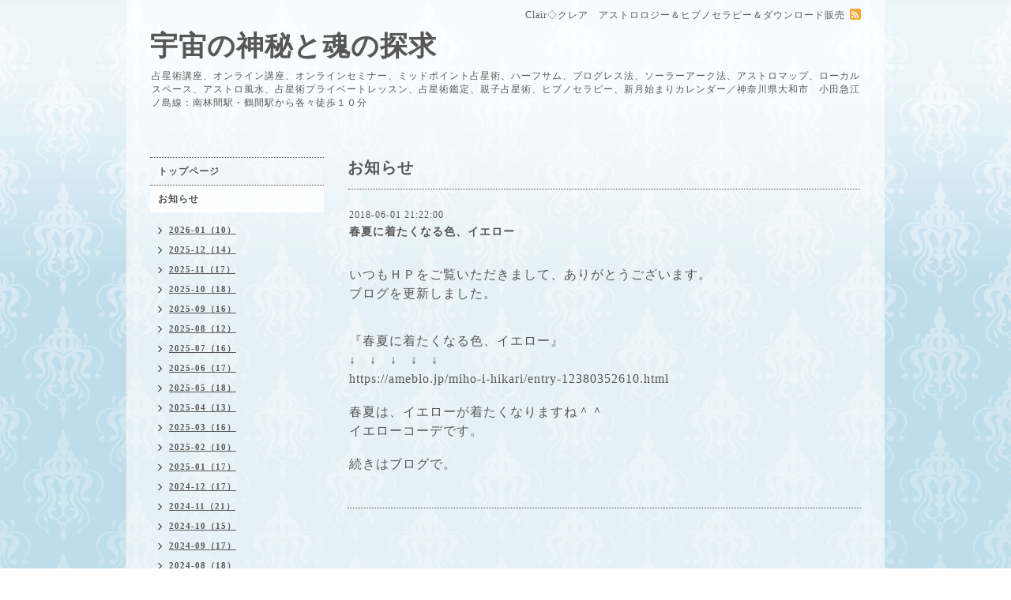

--- FILE ---
content_type: text/html; charset=utf-8
request_url: https://clair.jp.net/info/2078388
body_size: 3712
content:
<!DOCTYPE html PUBLIC "-//W3C//DTD XHTML 1.0 Transitional//EN" "http://www.w3.org/TR/xhtml1/DTD/xhtml1-transitional.dtd">
<html xmlns="http://www.w3.org/1999/xhtml" xml:lang="ja" lang="ja">
<head>
<!-- Beauty: ver.202006100000 -->
<meta http-equiv="content-type" content="text/html; charset=utf-8" />
<title>春夏に着たくなる色、イエロー - 宇宙の神秘と魂の探求</title>
<meta name="viewport" content="width=device-width, initial-scale=1, maximum-scale=1, user-scalable=yes" />
<meta name="keywords" content="パーソナルカラー診断,スプリングタイプ,オータムタイプ,サマータイプ,ウィンタータイプ,婚活,潜在意識,顕在意識,シンクロ,ヒプノセラピー,似合わない色,チャクラカラー,チャクラ" />
<meta name="description" content="いつもＨＰをご覧いただきまして、ありがとうございます。ブログを更新しました。『春夏に着たくなる色、イエロー』&amp;darr;　&amp;darr;　&amp;darr;　&amp;darr;　&amp;darr;https://ame..." />
<meta property="og:title" content="春夏に着たくなる色、イエロー" />
<meta property="og:image" content="" />
<meta property="og:site_name" content="宇宙の神秘と魂の探求" />
<meta http-equiv="content-style-type" content="text/css" />
<meta http-equiv="content-script-type" content="text/javascript" />

<link rel="alternate" type="application/rss+xml" title="宇宙の神秘と魂の探求 / RSS" href="/feed.rss" />
<style type="text/css" media="all">@import "/style.css?869677-1703205155";</style>
<script type="text/javascript" src="/assets/jquery/jquery-3.5.1.min.js"></script>
<script type="text/javascript" src="/js/tooltip.js"></script>
<script type="text/javascript" src="/assets/responsiveslides/responsiveslides-1.55.min.js"></script>
<script type="text/javascript" src="/assets/colorbox/jquery.colorbox-1.6.4.min.js"></script>
<script src="/js/theme_beauty/init.js"></script>
    <script>
      $(document).ready(function(){
      $("#main").find(".thickbox").colorbox({rel:'thickbox',maxWidth: '98%'});
      });
    </script>

</head>

<body id="info">
<div id="wrapper">
<div id="wrapper_inner">

<!-- ヘッダー部分ここから // -->
<div id="header">
<div id="header_inner">


    <div class="shop_title">
        <div class="shop_name shop_name_sp">Clair◇クレア　アストロロジー＆ヒプノセラピー＆ダウンロード販売</div>
        <div class="shop_rss shop_rss_sp"><a href="/feed.rss"><img src="/img/icon/rss2.png" /></a></div>
        <div class="shop_tel shop_tel_sp">tel&nbsp;/&nbsp;</div>

        <div class="header_social_wrap">
          

          

          
       </div>
    </div>


  <div class="site_title">
    <h1 class="site_logo">
      <a class="shop_sitename" href="https://clair.jp.net">宇宙の神秘と魂の探求</a>
    </h1>
    <div class="site_description site_description_smartphone">占星術講座、オンライン講座、オンラインセミナー、ミッドポイント占星術、ハーフサム、プログレス法、ソーラーアーク法、アストロマップ、ローカルスペース、アストロ風水、占星術プライベートレッスン、占星術鑑定、親子占星術、ヒプノセラピー、新月始まりカレンダー／神奈川県大和市　小田急江ノ島線：南林間駅・鶴間駅から各々徒歩１０分</div>
  </div>


</div>
</div>
<!-- // ヘッダー部分ここまで -->


<div id="contents">
<div id="contents_inner">


  <!-- メイン部分ここから -->
  <div id="main">
  <div id="main_inner">

    


    
    <!----------------------------------------------

      ページ：インフォメーション

    ---------------------------------------------->
    <h2 class="page_title">お知らせ</h2>
    <div class="info_area">
    <div class="autopagerize_page_element">

      
      <div class="info">
        <div class="info_date">
          2018-06-01 21:22:00
        </div>
        <div class="info_title">
          <a href="/info/2078388">春夏に着たくなる色、イエロー</a>
        </div>
        <div class="info_photo">
          
        </div>
        <div class="info_body">
          <p>&nbsp;</p>
<p><span style="font-size: 12pt;">いつもＨＰをご覧いただきまして、ありがとうございます</span><span style="font-size: 12pt;">。</span></p>
<p><span style="font-size: 12pt;">ブログを更新しました。</span><span style="color: #ff3399; font-size: 12pt;">&nbsp;</span></p>
<p>&nbsp;</p>
<p>&nbsp;</p>
<p><span style="font-size: 12pt;">『春夏に着たくなる色、イエロー』</span></p>
<p><span style="font-size: 12pt;">&darr;　&darr;　&darr;　&darr;　&darr;&nbsp;</span></p>
<p><span style="color: #3366ff;"><span style="font-size: 12pt;"><a href="https://ameblo.jp/miho-i-hikari/entry-12380352610.html" target="_blank">https://ameblo.jp/miho-i-hikari/entry-12380352610.html</a></span></span></p>
<p>&nbsp;</p>
<p><span style="font-size: 12pt;">春夏は、イエローが着たくなりますね＾＾</span></p>
<p><span style="font-size: 12pt;">イエローコーデです。<span style="font-size: 12pt;">&nbsp;</span></span></p>
<p>&nbsp;</p>
<p><span style="font-size: 12pt;">続きはブログで。</span></p>
<p>&nbsp;</p>
        </div>
      </div>
      

    </div>
    </div>
    


    


    


    


    


    


    

    

    


    


  </div>
  </div>
  <!-- // メイン部分ここまで -->

</div>
</div>
<!-- // contents -->


<!-- ナビゲーション部分ここから // -->
<div id="navi">
<div id="navi_inner">
  <ul>
    
    <li><a href="/"  class="navi_top">トップページ</a></li>
    
    <li><a href="/info"  class="navi_info active">お知らせ</a><ul class="sub_navi">
<li><a href='/info/2026-01'>2026-01（10）</a></li>
<li><a href='/info/2025-12'>2025-12（14）</a></li>
<li><a href='/info/2025-11'>2025-11（17）</a></li>
<li><a href='/info/2025-10'>2025-10（18）</a></li>
<li><a href='/info/2025-09'>2025-09（16）</a></li>
<li><a href='/info/2025-08'>2025-08（12）</a></li>
<li><a href='/info/2025-07'>2025-07（16）</a></li>
<li><a href='/info/2025-06'>2025-06（17）</a></li>
<li><a href='/info/2025-05'>2025-05（18）</a></li>
<li><a href='/info/2025-04'>2025-04（13）</a></li>
<li><a href='/info/2025-03'>2025-03（16）</a></li>
<li><a href='/info/2025-02'>2025-02（10）</a></li>
<li><a href='/info/2025-01'>2025-01（17）</a></li>
<li><a href='/info/2024-12'>2024-12（17）</a></li>
<li><a href='/info/2024-11'>2024-11（21）</a></li>
<li><a href='/info/2024-10'>2024-10（15）</a></li>
<li><a href='/info/2024-09'>2024-09（17）</a></li>
<li><a href='/info/2024-08'>2024-08（18）</a></li>
<li><a href='/info/2024-07'>2024-07（17）</a></li>
<li><a href='/info/2024-06'>2024-06（10）</a></li>
<li><a href='/info/2024-05'>2024-05（17）</a></li>
<li><a href='/info/2024-04'>2024-04（13）</a></li>
<li><a href='/info/2024-03'>2024-03（17）</a></li>
<li><a href='/info/2024-02'>2024-02（14）</a></li>
<li><a href='/info/2024-01'>2024-01（19）</a></li>
<li><a href='/info/2023-12'>2023-12（20）</a></li>
<li><a href='/info/2023-11'>2023-11（19）</a></li>
<li><a href='/info/2023-10'>2023-10（15）</a></li>
<li><a href='/info/2023-09'>2023-09（15）</a></li>
<li><a href='/info/2023-08'>2023-08（13）</a></li>
<li><a href='/info/2023-07'>2023-07（17）</a></li>
<li><a href='/info/2023-06'>2023-06（12）</a></li>
<li><a href='/info/2023-05'>2023-05（9）</a></li>
<li><a href='/info/2023-04'>2023-04（10）</a></li>
<li><a href='/info/2023-03'>2023-03（17）</a></li>
<li><a href='/info/2023-02'>2023-02（17）</a></li>
<li><a href='/info/2023-01'>2023-01（14）</a></li>
<li><a href='/info/2022-12'>2022-12（19）</a></li>
<li><a href='/info/2022-11'>2022-11（19）</a></li>
<li><a href='/info/2022-10'>2022-10（19）</a></li>
<li><a href='/info/2022-09'>2022-09（15）</a></li>
<li><a href='/info/2022-08'>2022-08（17）</a></li>
<li><a href='/info/2022-07'>2022-07（15）</a></li>
<li><a href='/info/2022-06'>2022-06（15）</a></li>
<li><a href='/info/2022-05'>2022-05（15）</a></li>
<li><a href='/info/2022-04'>2022-04（17）</a></li>
<li><a href='/info/2022-03'>2022-03（17）</a></li>
<li><a href='/info/2022-02'>2022-02（12）</a></li>
<li><a href='/info/2022-01'>2022-01（17）</a></li>
<li><a href='/info/2021-12'>2021-12（17）</a></li>
<li><a href='/info/2021-11'>2021-11（17）</a></li>
<li><a href='/info/2021-10'>2021-10（19）</a></li>
<li><a href='/info/2021-09'>2021-09（15）</a></li>
<li><a href='/info/2021-08'>2021-08（14）</a></li>
<li><a href='/info/2021-07'>2021-07（13）</a></li>
<li><a href='/info/2021-06'>2021-06（11）</a></li>
<li><a href='/info/2021-05'>2021-05（15）</a></li>
<li><a href='/info/2021-04'>2021-04（16）</a></li>
<li><a href='/info/2021-03'>2021-03（20）</a></li>
<li><a href='/info/2021-02'>2021-02（17）</a></li>
<li><a href='/info/2021-01'>2021-01（25）</a></li>
<li><a href='/info/2020-12'>2020-12（20）</a></li>
<li><a href='/info/2020-11'>2020-11（22）</a></li>
<li><a href='/info/2020-10'>2020-10（23）</a></li>
<li><a href='/info/2020-09'>2020-09（22）</a></li>
<li><a href='/info/2020-08'>2020-08（30）</a></li>
<li><a href='/info/2020-07'>2020-07（33）</a></li>
<li><a href='/info/2020-06'>2020-06（22）</a></li>
<li><a href='/info/2020-05'>2020-05（31）</a></li>
<li><a href='/info/2020-04'>2020-04（35）</a></li>
<li><a href='/info/2020-03'>2020-03（30）</a></li>
<li><a href='/info/2020-02'>2020-02（31）</a></li>
<li><a href='/info/2020-01'>2020-01（22）</a></li>
<li><a href='/info/2019-12'>2019-12（27）</a></li>
<li><a href='/info/2019-11'>2019-11（30）</a></li>
<li><a href='/info/2019-10'>2019-10（25）</a></li>
<li><a href='/info/2019-09'>2019-09（30）</a></li>
<li><a href='/info/2019-08'>2019-08（30）</a></li>
<li><a href='/info/2019-07'>2019-07（29）</a></li>
<li><a href='/info/2019-06'>2019-06（18）</a></li>
<li><a href='/info/2019-05'>2019-05（11）</a></li>
<li><a href='/info/2019-04'>2019-04（16）</a></li>
<li><a href='/info/2019-03'>2019-03（10）</a></li>
<li><a href='/info/2019-02'>2019-02（14）</a></li>
<li><a href='/info/2019-01'>2019-01（12）</a></li>
<li><a href='/info/2018-12'>2018-12（17）</a></li>
<li><a href='/info/2018-11'>2018-11（15）</a></li>
<li><a href='/info/2018-10'>2018-10（11）</a></li>
<li><a href='/info/2018-09'>2018-09（11）</a></li>
<li><a href='/info/2018-08'>2018-08（11）</a></li>
<li><a href='/info/2018-07'>2018-07（12）</a></li>
<li><a href='/info/2018-06'>2018-06（13）</a></li>
<li><a href='/info/2018-05'>2018-05（6）</a></li>
<li><a href='/info/2018-04'>2018-04（11）</a></li>
<li><a href='/info/2018-03'>2018-03（8）</a></li>
<li><a href='/info/2018-02'>2018-02（7）</a></li>
<li><a href='/info/2018-01'>2018-01（11）</a></li>
<li><a href='/info/2017-12'>2017-12（10）</a></li>
<li><a href='/info/2017-11'>2017-11（8）</a></li>
<li><a href='/info/2017-10'>2017-10（8）</a></li>
<li><a href='/info/2017-09'>2017-09（10）</a></li>
<li><a href='/info/2017-08'>2017-08（8）</a></li>
</ul>
</li>
    
    <li><a href="/about"  class="navi_about">店舗情報</a></li>
    
    <li><a href="/free/contact-me"  class="navi_free free_459088">お問い合わせ</a></li>
    
    <li><a href="/free/reservation"  class="navi_free free_53147">ご予約の手順1（お申込み方法）</a></li>
    
    <li><a href="/free/reservation2"  class="navi_free free_459091">ご予約の手順2（お申し込み後について）</a></li>
    
    <li><a href="/contact"  class="navi_contact">ご予約フォーム</a></li>
    
    <li><a href="/menu"  class="navi_menu">メニュー</a></li>
    
    <li><a href="/free/profile"  class="navi_free free_51804">プロフィール</a></li>
    
    <li><a href="/free/cancellation-policy"  class="navi_free free_459092">講座とセッションにおけるキャンセルポリシー</a></li>
    
    <li><a href="/free/legal-notice"  class="navi_free free_459082">特定商取引法に基づく表記</a></li>
    
    <li><a href="https://ameblo.jp/miho-i-sunshine/" target="_blank" class="navi_links links_42445">［更新中］美穂の占星術ブログ</a></li>
    
    <li><a href="http://ameblo.jp/miho-i-hikari/" target="_blank" class="navi_links links_15560">［更新中］美穂のヒプノセラピーブログ</a></li>
    
  </ul>
  <br class="clear" />
</div>
<!-- ナビゲーションパーツここから // -->

<!-- // ナビゲーションパーツここまで -->
</div>
<!-- // ナビゲーション部分ここまで -->


<!-- サイドバー部分ここから // -->
<div id="sidebar">
<div id="sidebar_inner">


  <div class="today_area today_area_smartphone">
    <div class="today_title">2026.01.18 Sunday</div>
    
  </div>


  <div class="counter_area counter_area_smartphone">
    <div class="counter_title">カウンター</div>
    <div class="counter_today">
      Today&nbsp;<span class="num">9</span>
    </div>
    <div class="counter_yesterday">
      Yesterday&nbsp;<span class="num">296</span>
    </div>
    <div class="counter_total">
      Total&nbsp;<span class="num">987098</span>
    </div>
  </div>

  <div class="qr_area qr_area_smartphone">
    <div class="qr_title">携帯サイト</div>
    <div class="qr_img"><img src="//r.goope.jp/qr/miho-i-hikari"width="100" height="100" /></div>
  </div>

  

</div>
</div>
<!-- // サイドバー部分ここまで -->


<!-- フッター部分ここから // -->
<div id="footer">
<div id="footer_inner">

 <div class="shop_title_footer clearfix">
      <div class="shop_info_footer">
        <div class="shop_rss shop_rss_footer"><a href="/feed.rss"><img src="/img/icon/rss2.png" /></a></div>
        <div class="shop_name shop_name_footer">Clair◇クレア　アストロロジー＆ヒプノセラピー＆ダウンロード販売&nbsp; </div>
      </div>
      <div class="shop_tel shop_tel_footer"></div>
  </div>

  <div class="copyright copyright_smartphone">&copy;2026 <a href="https://clair.jp.net">Clair◇クレア　アストロロジー＆ヒプノセラピー＆ダウンロード販売</a>. All Rights Reserved.</div>

  <div class="powered powered_smartphone">Powered by <a href="https://goope.jp/">グーペ</a> / <a href="https://admin.goope.jp/">Admin</a></div>
  <br class="clear" />

</div>
</div>
<!-- // フッター部分ここまで -->

</div>
</div>

</body>
</html>
